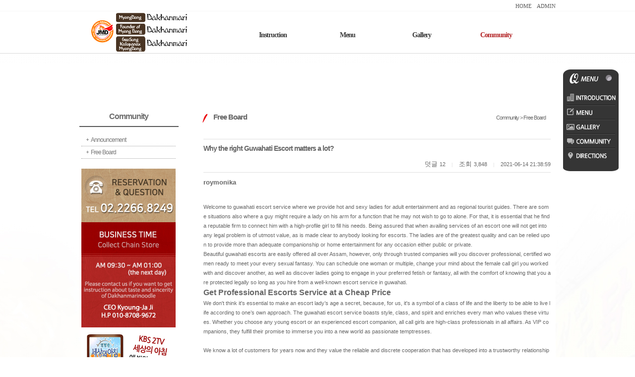

--- FILE ---
content_type: text/html; charset=utf-8
request_url: http://echickenhmr4.dgweb.kr/community/board02/?method=view&no=617
body_size: 67717
content:
<!DOCTYPE html>
<html lang="ko">
<head>
<link href="http://fonts.googleapis.com/earlyaccess/nanumgothic.css" rel="stylesheet" type="text/css">
<link href="http://fonts.googleapis.com/earlyaccess/nanummyeongjo.css" rel="stylesheet" type="text/css">
<link href="http://fonts.googleapis.com/earlyaccess/nanumbrushscript.css" rel="stylesheet" type="text/css">
<link href="http://fonts.googleapis.com/earlyaccess/nanumpenscript.css" rel="stylesheet" type="text/css">
<link rel="stylesheet" href="/include/font-awesome/css/font-awesome.min.css">
<!--[if IE 7]>
  <link rel="stylesheet" href="/include/font-awesome/css/font-awesome-ie7.min.css">
<![endif]-->
<title>MyongDong Dakhanmari</title><meta name="Title" content="MyongDong Dakhanmari"><meta name= "viewport"content="user-scalable=no, initial-scale=1.0, maximum-scale=1.0, minimum-scale=1.0, width=device-width" />
						<meta name="format-detection" content="telephone=no" />
						<meta content="IE=EmulateIE8" http-equiv="X-UA-Compatible">
<meta property="og:title" content="MyongDong Dakhanmari" />
<meta property="og:description" content="" />
<meta property="og:image" content="http://echickenhmr4.dgweb.kr/images/sns_img.jpg" />
<meta http-equiv="Content-Type" content="text/html; charset=utf-8">
<link href="http://echickenhmr4.dgweb.kr/include/css/jquery-ui.custom.css" rel="stylesheet" type="text/css" />
<script type="text/javascript" src="http://echickenhmr4.dgweb.kr/include/js/jquery.min.js"></script>
<script type="text/javascript"  src="http://echickenhmr4.dgweb.kr/include/js/jquery-ui.custom.min.js"></script>
<script type="text/javascript"  src="http://echickenhmr4.dgweb.kr/include/js/jquery.framedialog.js"></script>
<script type="text/javascript" src="http://echickenhmr4.dgweb.kr/include/js/jquery.jScale.js"></script>
<script type="text/javascript" src="http://echickenhmr4.dgweb.kr/include/js/jquery.cookie.js"></script>
<script type="text/javascript" src="http://echickenhmr4.dgweb.kr/include/js/common.js"></script>
</head>
<body class="user">
			<link href="/data/admin/layouts/ss/css/background.css" rel="stylesheet" type="text/css" />
<link href="/data/admin/layouts/ss/css/index.css" rel="stylesheet" type="text/css" />
<div id="wrap" relheight="590px" relwidth="980px" rel="px" type="layout">
<div id="ndcss_top" relheight="120px" relwidth="980px" rel="px" type="layout">
<div id="banner" relheight="120px" relwidth="280px" rel="px" type="plugin" class="banner2"><a href="/main" onfocus=this.blur(); target="_self"> <img src="/data/admin/upload/images/9f5946de8ea26043956481bcce67ac34.jpg" width="280" height="120" class="banner2_css" title="명동닭한마리" alt="명동닭한마리" ></a></div>
<div id="dgc_topMenu_1_0" relheight="20px" relwidth="150px" rel="px" type="plugin" class="dgc_topMenu_1_01"><script type="text/javascript" src="http://echickenhmr4.dgweb.kr/plugins/dgc_topMenu_1_0/include/js/dgc_topMenu_1_0.js"></script>


<style type="text/css">
.chu_topMenu1 li {list-style:none;}
.chu_topMenu1 {width:100%; height:20pxpx; line-height:20px; *zoom:1;
	font-size:11px;						/* 폰트 사이즈 */
	}

.chu_topMenu1:after {display:block; clear:both; content: "";}

.chu_topMenu1_area {*zoom:1;
	float:right;				/* 탑메뉴 정렬 */
	}				
.chu_topMenu1_area:after {display:block; clear:both; content: "";}

div.chu_topMenu1 ul.chu_topMenu1_area li a:link,
div.chu_topMenu1 ul.chu_topMenu1_area li a:visited {text-decoration:none; color:#5b5b5b;}	 /* 평상시 폰트 색상 */
div.chu_topMenu1 ul.chu_topMenu1_area li a:active,
div.chu_topMenu1 ul.chu_topMenu1_area li a:hover {text-decoration:none; color:#181818;}	 /* 오버시 폰트 색상 */

div.chu_topMenu1 ul.chu_topMenu1_area li a span {color:#5b5b5b;}
div.chu_topMenu1 ul.chu_topMenu1_area li a span:hover {color:#181818;}

.chu_topMenu1 li {float:left;}
.chu_topMenu1 img {border:0;}
.chu_topMenu1 a,
.chu_topMenu1 input,
.chu_topMenu1 span,
.chu_topMenu1 img {vertical-align:middle;}

.chu_top_space1 {height:20pxpx;
	width:10px;				/* 간격 넓이 */
		background-position:center center;
	background-repeat:no-repeat;
	}
.chu_topMenu1 .kor {letter-spacing:-1px; font-size:11px; font-family: 돋움;}
.chu_topMenu1 .engkor {
	letter-spacing:0px;					/* 자간 설정 */
	font-family:tahoma;}				/* 폰트 종류
												영문1 - tahoma
												영문2 - Palatino Linotype
												영문3 - Comic Sans MS
												영문4 - Impact

												한글1 - "돋움", dotum
												한글2 - "굴림", gulim
											*/
</style>


<div class="chu_topMenu1">
<ul class="chu_topMenu1_area">
	
	<!-- 홈(회원제 비회원제 모두 노출) -->
			<li><a href="/main" class="engkor"><span>HOME</span></a></li>
		
		

	<!-- 추가등록1 -->
		<!-- 추가등록2 -->
		<!-- 추가등록3 -->
		<!-- 추가등록4 -->
		<!-- 관리자(회원제 비회원제 모두 노출) -->
			<li class="chu_top_space1">&nbsp;</li>
		<li><a href="/admin" target="_blank" class="engkor"><span>ADMIN</span></a></li>
			

	<!-- 즐겨찾기 -->
	
	<!-- 시작페이지 -->
	</ul>
</div>
</div>
<div id="dgc_textnavi" relheight="90px" relwidth="690px" rel="px" type="plugin" class="dgc_textnavi1"><style type="text/css">

img {border:0;}
a {text-decoration:none;}
#text_navi_warp_dgc_textnavi1 {position:absolute; z-index:99999; *zoom:1;}
#text_navi_warp_dgc_textnavi1:after {content:""; clear:both; display:block;} 
#text_navi_warp_dgc_textnavi1 a {text-decoration:none;}
.glovalnavi_tx_dgc_textnavi1 {float:left; list-style:none; *zoom:1; 
					  margin-top:30px;	/* 대메뉴 위치 상단 */
					  margin-left:65px;	/* 대메뉴 위치 왼쪽 */
					  }
.glovalnavi_tx_dgc_textnavi1:after {content:""; clear:both; display:block;}

.glovalnavi_tx_dgc_textnavi1 li {float:left; text-align:center; position:relative; width:110px; margin-right:40px;		/* 대메뉴 간격 */}
.glovalnavi_tx_dgc_textnavi1 li a.alink1 {/* float:left; */padding:0 5px;  font-size:14px !important; letter-spacing:-1px; font-weight:bold;
						   color:#3b3b3b;					/* 대메뉴 텍스트 색상 - 평상시 */
						   font-family:돋음;
						   *display:block;
						   } /* 대메뉴 폰트 설정[나눔고딕(NanumGothic)
																							  옥션고딕(AuctionGothic_Medium)
																							  돋움
																							  굴림 ] */

.glovalnavi_tx_dgc_textnavi1 li:hover a.alink1, 
.glovalnavi_tx_dgc_textnavi1 li a.alink1:hover
, .glovalnavi_tx_dgc_textnavi1 li a.active
 
										{ color:#b32426;} /* 대메뉴 텍스트 색상 - 오버시 */

.glovalnavi_tx_dgc_textnavi1 div.submenu {
	
												position:absolute;  
											margin-top:20px;						 /* 대메뉴와 상하 간격 1-2 (1-1과 동일 적용) */
											left:-8px;							  /* 소메뉴 시작위치 */
												display:none;
										   z-index:99999;
										   width:132px;		  /* 소메뉴 가로넓이 1-1 */
											}
.glovalnavi_tx_dgc_textnavi1 .over { overflow:visible !important; }
.glovalnavi_tx_dgc_textnavi1 .over div.submenu
 {
										opacity:1;
										 filter: alpha(opacity=80);
																				border:solid 1px #d3d3d3;
									    }

.glovalnavi_tx_dgc_textnavi1 li .submenu ul { list-style:none; z-index:99999;
																				 opacity:1;
										 filter: alpha(opacity=100);
										 										  }

.glovalnavi_tx_dgc_textnavi1 li .submenu img {vertical-align:middle; margin:0 3px;}

.glovalnavi_tx_dgc_textnavi1 .submenu ul li {
								width:100%; 
								line-height:22px; 
								overflow:hidden;
								text-align:left;
																								border-bottom:1px 
																dotted 
								 
								#777777; 
								 
								background:#ffffff;		/* 소메뉴 박스 색상 */
							   }

.glovalnavi_tx_dgc_textnavi1 .submenu ul li a { display:block !important; width:100%; 
	padding:0px 3px 0px 
	 
	10px
		!important;
}

.glovalnavi_tx_dgc_textnavi1 .submenu ul li h2  {margin:0; letter-spacing:-1px; font-size:11px; font-family:돋음;
												}	/* 소메뉴 점선 색상 */

.glovalnavi_tx_dgc_textnavi1 .submenu ul li h2 a { color:#333333;
font-weight:normal !important;
}					   /* 소메뉴 텍스트 색상 1-1 */
.glovalnavi_tx_dgc_textnavi1 .submenu ul li h2 a:hover {color:#ffffff; background:#b32426;}					 /* 소메뉴 오버시 텍스트 색상 1-1 */

.glovalnavi_tx_dgc_textnavi1 .submenu ul li a.alink2 {height:auto; padding:2px 0 7px 0; letter-spacing:-1px;
											font-size:11px; font-family:돋음; text-indent:0;
											padding-top:5px !important;
											text-align:left !important;
											 
											padding-left:30px !important;
																						color:#333333;	/* 소메뉴 텍스트 색상 1-2 (1-1과 동일 적용) */
										   font-weight:normal !important;
											}
.glovalnavi_tx_dgc_textnavi1 .submenu ul li a.alink2:hover {
											color:#ffffff;  /* 소메뉴 오버시 텍스트 색상 1-2(1-1과 동일 적용) */
										   background:#b32426;
											}
.glovalnavi_tx_dgc_textnavi1 .submenu ul li a.alink2:hover img {
}
/******************전체메뉴********************************/

/* .glovalnavi_tx_dgc_textnavi1 { width:100%; } */
</style>

<script type="text/javascript" src="http://echickenhmr4.dgweb.kr/plugins/dgc_textnavi/include/js/jquery.corner.js"></script>
<script>
	
	_menu = false;		   // 이전 메뉴 객체
	
	$(function(){
		
		var delay = 250;			 // animate 딜레이
		
		// 3차 아이콘 이미지 오버
		$(".alink2").hover(function(){
		   $(this).find("img").attr("src", "http://echickenhmr4.dgweb.kr/plugins/dgc_textnavi/views/default/images/arrow.gif"); 
		}, function(){
		   $(this).find("img").attr("src", "http://echickenhmr4.dgweb.kr/plugins/dgc_textnavi/views/default/images/arrow_over.gif"); 
		});

		// 대메뉴 오버
		//$("#text_navi_warp_dgc_textnavi1 .menu1").hover(function(){
		$(".menu1").hover(function(){
			
			var _this = $(this);
			
						
			var idx = $(this).index();
			
			// 이전 open 된 메뉴 close
			if(_menu) menu_hide(_menu);
			
			// 메뉴 마지막 css 제거
			_this.find(".submenu").find("li").last().css("border-bottom", "none");
			 
			var h = _this.find(".submenu").height();//.find("li").length * 37 + 20);
			// 초기 height 저장
			if(!_this.find(".submenu").attr("default-height")){
				_this.find(".submenu").attr("default-height", h).css("height", "0px");
				
			}else h = _this.find(".submenu").attr("default-height");
			_this.addClass("over").find(".submenu").stop().animate({height : h + "px"}, delay, "swing");
			
			_menu = _this;

		}, function(e){
			// 타 영역 아웃시 close
			//if(!$(e.relatedTarget).hasClass("dgc_textnavi1") && !$(e.relatedTarget).parents().hasClass("dgc_textnavi1")) menu_hide($(this));
		}); 

		// 서브메뉴 아웃
		$("#text_navi_warp_dgc_textnavi1 .submenu").mouseleave(function(e){
			if(!$(e.relatedTarget).hasClass("dgc_textnavi1") && !$(e.relatedTarget).parents().hasClass("dgc_textnavi1")) menu_hide($(this).parent());
		});
		
		// 실제 메뉴 닫는 부분
		function menu_hide(obj){
						obj.find(".submenu").stop().animate({height : "0px"}, delay, "swing", function(){
			   obj.removeClass("over");
			   $(this).hide();
			   $("#text_navi_warp_dgc_textnavi1 .point").hide();
			});
		}
		
		// 서브 on
		 
		
		/*if($.browser.msie){
			if($.browser.version < 8){
				$(".all").corner("round 8px");
			}else{
				$(".submenu").corner("round 8px");
			}
		}else{
			$(".submenu").corner("round 8px");
		}*/
	});
	
</script>

<div id="text_navi_warp_dgc_textnavi1" style="line-height:1.5;">
	<ul class="glovalnavi_tx_dgc_textnavi1">
			<li class="menu1">
			<a href="/introduction" class="alink1 ">Instruction</a>
						<div class="submenu ">
				<ul>
									<li><h2><a href="/introduction/introduction01">Greetings</a></h2></li>
								  
									<li><h2><a href="/introduction/map01">Directions</a></h2></li>
								  
							  
				</ul>
			</div>
						  
		</li>
			<li class="menu1">
			<a href="/menu" class="alink1 ">Menu</a>
						<div class="submenu ">
				<ul>
									<li><h2><a href="/menu/menu01">Menu</a></h2></li>
								  
							  
				</ul>
			</div>
						  
		</li>
			<li class="menu1">
			<a href="/album" class="alink1 ">Gallery</a>
						<div class="submenu ">
				<ul>
									<li><h2><a href="/album/album01">Myongdong main branch</a></h2></li>
								  
									<li><h2><a href="/album/album02">Founder branch</a></h2></li>
								  
									<li><h2><a href="/album/album03">Geosung Kalopanax branch</a></h2></li>
								  
							  
				</ul>
			</div>
						  
		</li>
			<li class="menu1">
			<a href="/community" class="alink1 active">Community</a>
						<div class="submenu active">
				<ul>
									<li><h2><a href="/community/board01">Announcement</a></h2></li>
								  
									<li><h2><a href="/community/board02">Free Board</a></h2></li>
								  
							  
				</ul>
			</div>
						  
		</li>
		</ul>
	</div></div></div>
<div id="ndcss_left" relheight="600px" relwidth="220px" rel="px" type="layout">
<div id="dgc_leftmenu_1_0" relheight="600px" relwidth="190px" rel="px" type="plugin" class="dgc_leftmenu_1_01"><script type="text/javascript" src="http://echickenhmr4.dgweb.kr/plugins/dgc_leftmenu_1_0/include/js/dgc_leftmenu_1_0.js"></script>
<script type="text/javascript" src="http://echickenhmr4.dgweb.kr/plugins/dgc_leftmenu_1_0/include/js/jquery.accordionMenu.js"></script>

<style type="text/css">
@font-face {font-family:NanumGothic; src:url('http://echickenhmr4.dgweb.kr/plugins/dgc_leftmenu_1_0/views/default/images/NanumGothic.eot');}

a {text-decoration:none;}

.gu_left_wrap {width:100%;}/*가로사이즈*/

/* 1뎁스 글꼴설정 */
.gu_left_title01 {margin-bottom:10px; font-family:Malgun Gothic,Gulim,Arial; font-size:16px; font-weight:bold; color:#6c6c6c; line-height:50px; text-align:center; letter-spacing:-1px;}

.gu_left_accordion {list-style-type:none; padding:0; margin:0;}
.gu_left_accordion ul {padding:0; margin:0; width:100%; no-repeat 10px 10px;}
.gu_left_accordion li {width:100%; cursor:pointer; list-style-type:none; padding:0; margin:0;}
.gu_left_accordion ul li.active a { background: url('http://echickenhmr4.dgweb.kr/plugins/dgc_leftmenu_1_0/views/default/images/minus.gif') no-repeat 10px 10px;}

/* 2-3뎁스 글꼴설정 */
.gu_left_accordion a {font:12px Malgun Gothic,Gulim,Arial; letter-spacing:-1px; line-height:14px; display:block; padding:5px 5px 5px 0; margin-left:19px; cursor:pointer; text-decoration:none; vertical-align:middle;}

.gu_left_accordion a:hover {text-decoration:none;}

/*3뎁스메뉴 배경색 설정*/
.gu_left_accordion li ul li {background:#eee; font-size:12px;}

.left_con1_space {width:100%; height:20px;}

.gu_left_bn ul li { list-style-type:none; margin:0; padding:0; float:left;}

.left_2deth {border-bottom:1px dotted #999; overflow:hidden;}

.left_con1_01 {float:left; margin:9px 0 0 10px;}
.left_con1_02 {float:left;}
</style>

<script>
	
	$(function(){
		// 
		$(".top-menu").click(function (){

			// 서브메뉴가 있을때만
			var sub_count = $(this).next("ul.left_con1_02").children("li").size();
			if(sub_count > 0){
				$(this).next("ul.left_con1_02").slideToggle('fast');
				return false;
			}
		});
	});
</script>

<div class="gu_left_wrap">
	<div class="gu_left_title01">Community</div>
	<ul class="gu_left_accordion" id="menuBase" name="menuBase">
					<li class="left_2deth" id="12">
				<img class="left_con1_01" src="http://echickenhmr4.dgweb.kr/plugins/dgc_leftmenu_1_0/views/default/images/plus.gif"><a href="/community/board01" class="top-menu">Announcement</a>
				<ul class="left_con1_02">
									</ul>
			</li>
					<li class="left_2deth" id="13">
				<img class="left_con1_01" src="http://echickenhmr4.dgweb.kr/plugins/dgc_leftmenu_1_0/views/default/images/plus.gif"><a href="/community/board02" class="top-menu">Free Board</a>
				<ul class="left_con1_02">
									</ul>
			</li>
			</ul>
	<div class="left_con1_space"></div>
	<!--베너 추가부분 시작-->
	<div class="gu_left_bn"><ul><li><img src="/data/admin/dgc_leftmenu_1_0/0ab4f52e28693cf37b01e3ebe70cf4d3.jpg" width="190" height="320"></li><li><a href="http://life.moatv.com/vod_skin/vodskin.asp?mid=myeongdo111" target="_blank"><img src="/data/admin/dgc_leftmenu_1_0/1a44f797d6aa1ac3de3961a6d99ba0b8.jpg" width="190" height="100"></a></li>	</ul></div>
	<!--베너 추가부분 끝-->
</div>

<script type="text/javascript">
$(document).ready(function () {
	var imgPath = "http://echickenhmr4.dgweb.kr/plugins/dgc_leftmenu_1_0/views/default/images/";
	$("#menuBase").accordion(13, 2, imgPath);
});
</script></div></div>
<div id="ndcss_con_a" relheight="50px" relwidth="720px" rel="px" type="layout">
<div id="dgc_navigation_bar_1_0" relheight="50px" relwidth="690px" rel="px" type="plugin" class="dgc_navigation_bar_1_01"><style type="text/css">

.gu_position01{position:relative; width:100%; height:100%; overflow:hidden;}

.gu_position_title01 {position:absolute; left:10px; top:50%; margin-top:-8px; font:bold 15px Gulim,Arial; letter-spacing:-1px;}
.gu_position_title02 {position:absolute; right:10px; top:50%; margin-top:-4px; font:11px Dotum,Arial; letter-spacing:-1px;}

</style>

<div class="gu_position01">
	<div class="gu_position_title01">Free Board</div>
	<div class="gu_position_title02">Community > Free Board </div>
</div></div></div>
<div id="ndcss_container" relheight="300px" relwidth="720px" rel="px" type="layout">
<div id="contents" relheight="300px" relwidth="700px" rel="px" type="plugin" class="contents"><script type="text/javascript" src="http://echickenhmr4.dgweb.kr/include/js/jquery.md5.js"></script>
<link href="http://echickenhmr4.dgweb.kr/plugins/board/views/default/css/board_comm.css" rel="stylesheet" type="text/css" />
<style type="text/css">
/* board view */
.boardViewFont { padding:5px 0; text-align:right; }

.boardViewInfo { float:left; width:100%; border-bottom:1px solid #DFDFDF; border-top:1px solid #DFDFDF; padding:7px 0;}
.boardViewInfo .titleSubject { width:100%; float:left; padding:2px 0 10px 0; font-weight:bold; font-size:14px; letter-spacing:-1px; line-height:140%; }
.boardViewInfo .titleSubject .viewcate01 { font-size:12px; font-weight:normal; letter-spacing:0; background:url('/plugins/board/views/default/images/icon_cate01.gif') no-repeat 0 1px; padding:3px 6px 3px 54px; }
.boardViewInfo .titleEtc { float:right; padding-top:2px; }
.boardViewInfo .num { font-size:11px; }
.boardViewInfo .sect {color:#dfdfdf; font-size:10px; margin:0 8px; }
.boardAuthor { float:left; width:100%; padding:10px 0 30px; 0; }
.boardAuthor .membersIcon { float:left;}
.boardAuthor .author { float:left; font-weight:bolder; }

.wContents { word-wrap:break-word; padding: 10px 0; }

.boardViewEtc a { color:#999999; }
.boardViewEtc .boardFiles { padding:5px 0; }
.boardViewEtc .boardFiles a:hover { text-decoration:underline }
.boardViewEtc .tag { padding:5px 0; color:#999999; }
.boardViewEtc .rss { padding:5px 0; color:#999999; }
.boardViewEtc .authorOrg { padding:5px 0; color:#999999; }
.boardViewEtc .dateOrg { padding:5px 0; color:#999999; }
.boardViewEtc .urlOrg { padding:5px 0; color:#999999; }

.boardViewEtc .recommend { width:100%; text-align:center; padding:10px; }


.boardComment { clear:both; border:1px solid #EDEDED; color:#666}
.boardComment .commentList {background-color:#F7F7F7; text-align:center; padding:5px 20px; }
.boardComment .commentList .commentRow { }
.boardComment .commentList .commentRow .commentTitle { float:left; width:100%; padding-top: 10px;}
.boardComment .commentList .commentRow .commentInfo { float:left; }
.boardComment .commentList .commentRow .commentContents { line-height:140%; clear:both; width:auto !important; overflow-y:auto;overflow-x:hidden;word-wrap:break-word; overflow:hidden; text-align:left; padding:5px 0; border-color:#DDDDDD !important; color:#4D4D4D;border-style:none none dotted; border-width:1px 0; vertical-align:top;}
.boardComment .commentList .commentRow .commentBtn { float:right;}

.boardComment .commentWrite { clear:both; background-color:#F7F7F7; padding:10px 20px;  text-align:center; }
.boardComment .commentWrite .commentAuthor { background-color:#F7F7F7; }
.boardComment .commentWrite .commentAuthor .cAuthorText { float:left; padding:3px 5px;}
.boardComment .commentWrite .commentAuthor .cAuthorInput { float:left;}
.boardComment .commentWrite .commentAuthor .cPasswordText { float:left; padding:3px 5px;}
.boardComment .commentWrite .commentAuthor .cAuthorInput { float:left;}
.boardComment .commentWrite .commentAuthor .cCodeText { float:left; padding:3px 5px;}
.boardComment .commentWrite .commentAuthor .cCodeImage { float:left; padding:0px 5px;}
.boardComment .commentWrite .commentAuthor .cCodeInput { float:left;}
.boardComment .commentWrite .commentAuthor .cCodeResult { float:left; padding:2px 5px;}

.boardComment .commentWrite .cWrite { background-color:#f7f7f7; }
.boardComment .commentWrite .cWrite .commentWContent { float:left; width:88%; }
.boardComment .commentWrite .cWrite .commentButton { text-align:right; }
.boardComment .commentWrite .cWrite .wcontent { width:100%; height:40px; border:1px solid #ccc; padding:4px 2px 2px 2px; margin: 0; font-size:12px; vertical-align:top; }
.boardComment .commentWrite .commentOption { text-align:left; padding:5px 0; }


.boardBottomList { clear:both; padding:10px 0; }
.boardBottomList .bottomPrevious { height:20px; padding-top:7px; border-top:1px solid #DFDFDF; border-bottom:1px solid #DFDFDF; }
.boardBottomList .bottomPrevious .or2 { padding:0 12px; height:30px; }
.boardBottomList .bottomNext { height:20px; padding-top:7px; border-bottom:1px solid #DFDFDF; }
.boardBottomList .bottomNext .or2 { padding:0 12px; height:30px; }

.board_content { float:left; width:100%; padding:10px 10px; }
.board_content .bl {margin:0 0 15px 0;}
.board_content .or2 {padding:0 0 0 12px; width:85%; height:30px; }
.board_content .wp1 {background-color:#f7f7f7; border-top:1px solid #dfdfdf; border-bottom:1px solid #dfdfdf; height:30px; padding:0 0 0 12px}
.board_content .wp1.end {border-right:none; padding:0 12px 0 0; font-size:11px;}
.board_content .sect {color:#dfdfdf; font-size:10px; margin:0 8px}
.board_content .wp2 {height:30px; padding:20px 12px; line-height:24px}
.board_img {text-align:center}

.user_captcha {font-family:"굴림", "돋움"; font-size:13px; color:BLUE; width:80px; height:16px; font-weight:bold; border:1px solid #ccc; padding-top:2px; text-transform:uppercase; }
.cCodeResult {color:RED;}

.board_control {margin:0 0 15px 0}
.board_control .pagelist {float:left; width:10%}
.board_control .pagenum {float:left; width:80%; *width:69%; text-align:center; font-family:Verdana, Geneva, sans-serif; font-size:10px}
.board_control .btn_left {float:left; width:10%; text-align:left; margin-top:-1px}
.board_control .btn_left a {text-decoration:none;}
.board_control .btn_left a:hover {color:#86a1c6}
.board_control .btn_right {float:right; width:10%; text-align:right; margin-top:-1px}
.board_control .btn_right a {text-decoration:none;}
.board_control .btn_right a:hover {color:#86a1c6}
.board_control .search {clear:left; text-align:center; padding:5px 0 0 0; *margin-top:-10px}

/* Viewbottom List 이전글다음글형 */
.boardBottomList .bottomPrevious .or1 {padding:0 40px; text-align:center; background:url(/plugins/board/views/default/images/pnvbg.gif) repeat-x; background-position:right; background-repeat:no-repeat}
.boardBottomList .bottomNext .or1 {padding:0 40px; text-align:center; background:url(/plugins/board/views/default/images/pnvbg.gif) repeat-x; background-position:right; background-repeat:no-repeat}

/* board list 목록형 */
.boardListInfo img, input { vertical-align:middle; }
.boardListInfo .boardListCategory { float:left; padding:5px 0; font-family:NanumGothic,Gulim; }
.boardListInfo .boardListCount { float:right; font-size:7.5pt; font-family:NanumGothic,Gulim; padding:5px 0; }
.boardList { clear:both; width:100%; }
.boardList th { font-weight:bold; padding:7px 0; border-color:#DFDFDF !important; border-top:1px solid #dfdfdf; border-bottom:1px solid #dfdfdf; }
.boardList td { line-height:normal; padding:9px 0; text-align:center; vertical-align:top; white-space:nowrap; border-color:#dfdfdf !important; border-bottom:1px dotted; }
.boardList .subject { text-align:left; padding-left:7px; }
.boardList .listCommentCount { color:#FF0000; font-size:11px; }

</style>



<div class="boardHeader">
</div>

<div class="boardBody">
<!-- 뷰 페이지 시작 -->
<!-- boardContents 시작 -->
	<div class="boardContents">
		<div class="boardViewInfo">
			<span class="titleSubject">
					Why the right Guwahati Escort matters a lot?			</span>
			<span class="titleEtc">

				<span class="commentCount">덧글&nbsp;<span class="num">12</span></span>

				<span class="sect">|</span>
				<span class="hitCount">조회&nbsp;<span class="num">3,848</span></span>

				
				<span class="sect">|</span>
				<span class="regDate"><span class="num">2021-06-14 21:38:59</span></span>

 

			</span>
		</div>
<!-- 게시물 기본 정보 끝 -->

<!-- 글쓴이,주소 표시 시작 -->
			<div class="boardAuthor">
				<span class="author">
		roymonika	 &nbsp;
				</span>
			</div>
<!-- 글쓴이,주소 표시 끝 -->
<input type="hidden" id="board_passwd" name="board_passwd" value="73924e424b3febd5ef032e970f13b409" />


<!-- 게시물 내용 출력 시작 -->
		<div class="wContents" id="wcontents">

<!-- 파일 업로드시 해당 파일이 파일업로드(에디터x) 일경우 컨텐츠 영역에 없을때 출력 시작 -->
<!-- 파일 업로드시 해당 파일이 파일업로드(에디터x) 일경우 컨텐츠 영역에 없을때 출력 시작 -->

			<!--글씨크기용-->
			<span id="chgsize" style='word-break:break-all;'>
<p><p><span style="font-size:8.5pt;font-family:"Verdana",sans-serif;color:black">Welcome
to </span><a href="https://www.girls4you.in/"><span style="font-size:8.5pt;
font-family:"Verdana",sans-serif">guwahati escort service</span></a><span style="font-size:8.5pt;font-family:"Verdana",sans-serif;color:black"> where
we provide hot and sexy ladies for adult entertainment and as regional tourist
guides. There are some situations also where a guy might require a lady on his
arm for a function that he may not wish to go to alone. For that, it is
essential that he find a reputable firm to connect him with a high-profile girl
to fill his needs. Being assured that when availing services of an escort
one will not get into any legal problem is of utmost value, as is made
clear to anybody looking for escorts. The ladies are of the greatest quality
and can be relied upon to provide more than adequate companionship or home entertainment
for any occasion either public or private.<o:p></o:p></span></p>

<p><span style="font-size:8.5pt;font-family:"Verdana",sans-serif;color:black">Beautiful </span><a href="https://www.girls4you.in/"><span style="font-size:8.5pt;font-family:"Verdana",sans-serif">guwahati
escorts</span></a><span style="font-size:8.5pt;font-family:"Verdana",sans-serif;
color:black"> are easily offered all over Assam, however, only
through trusted companies will you discover professional, certified women ready
to meet your every sexual fantasy. You can schedule one woman or multiple,
change your mind about the female call girl you worked with and discover
another, as well as discover ladies going to engage in your preferred fetish or
fantasy, all with the comfort of knowing that you are protected legally so long
as you hire from a well-known </span><a href="https://www.girls4you.in/"><span style="font-size:8.5pt;font-family:"Verdana",sans-serif">escort
service in guwahati</span></a><span style="font-size:8.5pt;font-family:"Verdana",sans-serif;
color:black">.<o:p></o:p></span></p>

<h3><span style="font-family:"Verdana",sans-serif;color:black">Get Professional
Escorts Service at a Cheap Price<o:p></o:p></span></h3>

<p><span style="font-size:8.5pt;font-family:"Verdana",sans-serif;color:black">We
don't think it's essential to make an escort lady’s age a secret, because, for
us, it's a symbol of a class of life and the liberty to be able to live life
according to one’s own approach. The </span><a href="https://www.nityajoshi.com/escort-service-in-guwahati.html"><span style="font-size:8.5pt;font-family:"Verdana",sans-serif">guwahati escort
service</span></a><span style="font-size:8.5pt;font-family:"Verdana",sans-serif;
color:black"> boasts style, class, and spirit and enriches every man who
values these virtues. Whether you choose any young escort or an experienced
escort companion, all call girls are high-class professionals in all
affairs. As VIP companions, they fulfill their promise to
immerse you into a new world as passionate temptresses.<o:p></o:p></span></p>

<p><span style="font-size:8.5pt;font-family:"Verdana",sans-serif;color:black"><br>
We know a lot of customers for years now and they value the reliable and
discrete cooperation that has developed into a trustworthy relationship over
the years. Their desires are known to us and thus make details redundant.
Naturally, </span><a href="https://www.nityajoshi.com/escort-service-in-guwahati.html"><span style="font-size:8.5pt;font-family:"Verdana",sans-serif">escort service in
guwahati</span></a><span style="font-size:8.5pt;font-family:"Verdana",sans-serif;
color:black"> also appreciates the loyalty of our customers and shows our
gratitude by offering special benefits. It is our concern to assist you with
the organization of a memorable time - discreet, straightforward, and
reliable. All the pictures of our escort companions are 100 % genuine,
recent, and show a true representation of the girl. We meet all our escorts
personally to ensure quality, so that you, the client can be relaxed and
assured that you will receive the best attention from the best girls anywhere
in Assam.<o:p></o:p></span></p>

<p><span style="font-size:8.5pt;font-family:"Verdana",sans-serif;color:black"> <o:p></o:p></span></p>

<h2><span style="font-family:"Verdana",sans-serif;color:black">Avail Hot and
Sexy Escort For high satisfaction<o:p></o:p></span></h2>

<p><span style="font-size:8.5pt;font-family:"Verdana",sans-serif;color:black">The
beauties that have profiles on </span><a href="https://www.hotladkiya.com/"><span style="font-size:8.5pt;font-family:"Verdana",sans-serif">guwahati escort
service</span></a><span style="font-size:8.5pt;font-family:"Verdana",sans-serif;
color:black"> have amazing figures and appealing appearances and they
are dying to become your date for whatever occasion you’d like. You can take
one of these hot chics to a romantic dinner somewhere in the luxurious
restaurants or straight to the hotel room for the whole night. Most </span><a href="https://www.hotladkiya.com/"><span style="font-size:8.5pt;font-family:
"Verdana",sans-serif">guwahati escorts</span></a><span style="font-size:8.5pt;
font-family:"Verdana",sans-serif;color:black"> are also inviting you to
visit them in luxurious apartments where they can provide you with their classy
incall services. They will show you the pleasure you’ve never felt before.
You’ll be definitely recalling in your memory the sweet minutes you spent in
Guwahati. Escort services provided by these beauties are really
mind-blowing that you must experience for sure. Just take a look through
the galleries of these hot call girls and you’ll definitely find
one of your likings. Here you can find not just the ladies who were born
in Assam but also the ones that decided to move to this
wonderful North-eastern city for permanent residence. If you want to try
something more unusual, spicy, and exotic then these experienced escorts will
complete all your desires with their superb skills, grace, and postures.<o:p></o:p></span></p>

<p><span style="font-size:8.5pt;font-family:"Verdana",sans-serif;color:black">There
are many stunning </span><a href="https://www.nityajoshi.com/escort-service-in-guwahati.html"><span style="font-size:8.5pt;font-family:"Verdana",sans-serif">guwahati escorts</span></a><span style="font-size:8.5pt;font-family:"Verdana",sans-serif;color:black"> however
exquisiteness is by far not the only quality of these ladies. A handful of
extraordinary escorts exemplify an attractive facade with likeability,
intellect, loyalty, and passion. In preference to other escort agencies, </span><a href="https://www.hotladkiya.com/"><span style="font-size:8.5pt;font-family:
"Verdana",sans-serif">escort service in guwahati</span></a><span style="font-size:8.5pt;font-family:"Verdana",sans-serif;color:black"> is
personally familiar with all the escort companions and happens to get convinced
of their quality in the course of an all-embracing interview. You will meet the
adorable, young, next-door girly-like escort ladies, as well as elegant and
veteran cosmopolitan escorts over the age of 25.<o:p></o:p></span></p><br></p>			</span>
		</div>
<!-- 게시물 내용 출력 끝 -->


<!-- 기타 게시물 정보사항 시작 -->
		<div class="boardViewEtc">

<!-- 첨부파일 정보 시작 -->
<!-- 첨부파일 정보 끝 -->

<div class="recommend">
<!-- 추천 기능 시작 -->
 
<!-- 추천 기능 끝 -->
<!-- 신고 기능 시작 -->
 
<!-- 신고 기능 끝 -->
</div>
<!-- 태그 정보 시작 -->
<!-- 태그 정보 끝 -->

<!-- RSS정보 시작 -->
<!-- RSS정보 끝 -->

<!-- 원저작자 시작 -->
<!-- 원저작자 끝 -->

<!-- 원저작일 시작 -->
<!-- 원저작일 끝 -->

<!-- 원래글url 시작 -->
<!-- 원래글url 긑 -->
		</div>
<!-- 기타 게시물 정보사항 끝 -->


		<div class="boardControl" style="height:15px;">
			<div class="btnLeft">&nbsp;</div>
<!-- 버튼 출력 시작 -->
	    	<div class="btnRight"><a href="/community/board02/?method=lists&page=1" id="btn_list"><img src="/plugins/board/views/default/images/board_listbtn.gif"></a>

				<a href="/community/board02/?method=edit&no=617&page=1" id="btn_modify"><img src="/plugins/board/views/default/images/board_modifybtn.gif"></a>

				<a href="/community/board02/?method=delete&no=617&page=1" id="btn_delete"  onclick="return confirm('삭제하시겠습니까?')"><img src="/plugins/board/views/default/images/board_delete.gif"></a>

				<a href="/community/board02/?method=write" id="btn_write"><img src="/plugins/board/views/default/images/board_wirtebtn.gif"></a>
			</div>
		</div>
<!-- 버튼 출력 시작 -->

<!-- 덧글 시작 -->
		<div class="boardComment">
<!-- 덧글 리스트 시작 -->	
			<div class="commentList">
				<div class="commentRow" id="row_num_7077">
					<div class="commentTitle">
						<div class="commentInfo">
							<span class="bl">Havens</span>&nbsp;

							<span class="en">2021-07-16 19:43:05</span>&nbsp;

						</div>
						<div class="commentBtn">
							<a class="comment_modify_btn" rev="7077" style="cursor:pointer;"><img src="/plugins/board/views/default/images/co_btn_modify.gif" align="absmiddle" alt="수정" title="수정" /></a>
							<a href="/community/board02/?method=comment_delete&no=617&comment_no=7077&page=1" onclick="return confirm(&quot;댓글을 삭제 하시겠습니까?&quot;)"><img src="/plugins/board/views/default/images/co_btn_delete.gif" align="absmiddle" alt="삭제" title="삭제" /></a>
						</div>
					</div>
					<input type="hidden" id="commentC7077" name="commentC7077" value="There are many beautiful escort girls offering a wide variety of services .
<a href="https://www.dgcustomerfirst.run/">www.dgcustomerfirst.com</a>" />
					<input type="hidden" name="comment_passwd7077" id="comment_passwd7077" value="f312dabc13690e93597e2436c541f6e8">
					<div class="commentContents">
There are many beautiful escort girls offering a wide variety of services .<br />
<a href="https://www.dgcustomerfirst.run/">www.dgcustomerfirst.com</a>					</div>
				</div>
				<div class="commentRow" id="row_num_7092">
					<div class="commentTitle">
						<div class="commentInfo">
							<span class="bl">abrahamlin</span>&nbsp;

							<span class="en">2021-07-20 09:50:23</span>&nbsp;

						</div>
						<div class="commentBtn">
							<a class="comment_modify_btn" rev="7092" style="cursor:pointer;"><img src="/plugins/board/views/default/images/co_btn_modify.gif" align="absmiddle" alt="수정" title="수정" /></a>
							<a href="/community/board02/?method=comment_delete&no=617&comment_no=7092&page=1" onclick="return confirm(&quot;댓글을 삭제 하시겠습니까?&quot;)"><img src="/plugins/board/views/default/images/co_btn_delete.gif" align="absmiddle" alt="삭제" title="삭제" /></a>
						</div>
					</div>
					<input type="hidden" id="commentC7092" name="commentC7092" value="<a href="https://google.com/">google</a>" />
					<input type="hidden" name="comment_passwd7092" id="comment_passwd7092" value="3779573b384bdf56195ff7ab122d31b0">
					<div class="commentContents">
비밀 덧글 입니다!					</div>
				</div>
				<div class="commentRow" id="row_num_7093">
					<div class="commentTitle">
						<div class="commentInfo">
							<span class="bl">abrahamlin</span>&nbsp;

							<span class="en">2021-07-20 09:51:09</span>&nbsp;

						</div>
						<div class="commentBtn">
							<a class="comment_modify_btn" rev="7093" style="cursor:pointer;"><img src="/plugins/board/views/default/images/co_btn_modify.gif" align="absmiddle" alt="수정" title="수정" /></a>
							<a href="/community/board02/?method=comment_delete&no=617&comment_no=7093&page=1" onclick="return confirm(&quot;댓글을 삭제 하시겠습니까?&quot;)"><img src="/plugins/board/views/default/images/co_btn_delete.gif" align="absmiddle" alt="삭제" title="삭제" /></a>
						</div>
					</div>
					<input type="hidden" id="commentC7093" name="commentC7093" value=" https://google.com/ https://google.com/" />
					<input type="hidden" name="comment_passwd7093" id="comment_passwd7093" value="3779573b384bdf56195ff7ab122d31b0">
					<div class="commentContents">
 https://google.com/ https://google.com/					</div>
				</div>
				<div class="commentRow" id="row_num_7316">
					<div class="commentTitle">
						<div class="commentInfo">
							<span class="bl">Julian</span>&nbsp;

							<span class="en">2021-08-05 19:18:47</span>&nbsp;

						</div>
						<div class="commentBtn">
							<a class="comment_modify_btn" rev="7316" style="cursor:pointer;"><img src="/plugins/board/views/default/images/co_btn_modify.gif" align="absmiddle" alt="수정" title="수정" /></a>
							<a href="/community/board02/?method=comment_delete&no=617&comment_no=7316&page=1" onclick="return confirm(&quot;댓글을 삭제 하시겠습니까?&quot;)"><img src="/plugins/board/views/default/images/co_btn_delete.gif" align="absmiddle" alt="삭제" title="삭제" /></a>
						</div>
					</div>
					<input type="hidden" id="commentC7316" name="commentC7316" value="I am also encountering this issue <a href="https://www.paycheckrecords.me/">paycheckrecords</a>" />
					<input type="hidden" name="comment_passwd7316" id="comment_passwd7316" value="f312dabc13690e93597e2436c541f6e8">
					<div class="commentContents">
I am also encountering this issue <a href="https://www.paycheckrecords.me/">paycheckrecords</a>					</div>
				</div>
				<div class="commentRow" id="row_num_9464">
					<div class="commentTitle">
						<div class="commentInfo">
							<span class="bl">Dgcustomer</span>&nbsp;

							<span class="en">2022-01-09 23:57:34</span>&nbsp;

						</div>
						<div class="commentBtn">
							<a class="comment_modify_btn" rev="9464" style="cursor:pointer;"><img src="/plugins/board/views/default/images/co_btn_modify.gif" align="absmiddle" alt="수정" title="수정" /></a>
							<a href="/community/board02/?method=comment_delete&no=617&comment_no=9464&page=1" onclick="return confirm(&quot;댓글을 삭제 하시겠습니까?&quot;)"><img src="/plugins/board/views/default/images/co_btn_delete.gif" align="absmiddle" alt="삭제" title="삭제" /></a>
						</div>
					</div>
					<input type="hidden" id="commentC9464" name="commentC9464" value="Winning a $100 gift is simple by answering all the customer satisfaction survey questions. Then, participate in the official dollar general survey 2022 <a href="https://dgcustomerfirst.blog/">dg customer first survey</a> ​with a valid receipt code and get a chance to enroll your name in the list of winners." />
					<input type="hidden" name="comment_passwd9464" id="comment_passwd9464" value="ea775401b2b93061546557a4897813cb">
					<div class="commentContents">
Winning a $100 gift is simple by answering all the customer satisfaction survey questions. Then, participate in the official dollar general survey 2022 <a href="https://dgcustomerfirst.blog/">dg customer first survey</a> ​with a valid receipt code and get a chance to enroll your name in the list of winners.					</div>
				</div>
				<div class="commentRow" id="row_num_11114">
					<div class="commentTitle">
						<div class="commentInfo">
							<span class="bl">henry</span>&nbsp;

							<span class="en">2022-04-20 10:55:13</span>&nbsp;

						</div>
						<div class="commentBtn">
							<a class="comment_modify_btn" rev="11114" style="cursor:pointer;"><img src="/plugins/board/views/default/images/co_btn_modify.gif" align="absmiddle" alt="수정" title="수정" /></a>
							<a href="/community/board02/?method=comment_delete&no=617&comment_no=11114&page=1" onclick="return confirm(&quot;댓글을 삭제 하시겠습니까?&quot;)"><img src="/plugins/board/views/default/images/co_btn_delete.gif" align="absmiddle" alt="삭제" title="삭제" /></a>
						</div>
					</div>
					<input type="hidden" id="commentC11114" name="commentC11114" value="Your post is awesome, and it caught my attention. It brought me a lot of useful knowledge for which I am very grateful. After stressful working hours, you can play <a href="https://shell-shockers.online">shell shockers</a> and <a href="https://subwaysurf.co/">subway surfers</a>. It will help you relax and work more efficiently " />
					<input type="hidden" name="comment_passwd11114" id="comment_passwd11114" value="4297f44b13955235245b2497399d7a93">
					<div class="commentContents">
Your post is awesome, and it caught my attention. It brought me a lot of useful knowledge for which I am very grateful. After stressful working hours, you can play <a href="https://shell-shockers.online">shell shockers</a> and <a href="https://subwaysurf.co/">subway surfers</a>. It will help you relax and work more efficiently 					</div>
				</div>
				<div class="commentRow" id="row_num_12049">
					<div class="commentTitle">
						<div class="commentInfo">
							<span class="bl">DGCustomer</span>&nbsp;

							<span class="en">2022-08-02 19:56:44</span>&nbsp;

						</div>
						<div class="commentBtn">
							<a class="comment_modify_btn" rev="12049" style="cursor:pointer;"><img src="/plugins/board/views/default/images/co_btn_modify.gif" align="absmiddle" alt="수정" title="수정" /></a>
							<a href="/community/board02/?method=comment_delete&no=617&comment_no=12049&page=1" onclick="return confirm(&quot;댓글을 삭제 하시겠습니까?&quot;)"><img src="/plugins/board/views/default/images/co_btn_delete.gif" align="absmiddle" alt="삭제" title="삭제" /></a>
						</div>
					</div>
					<input type="hidden" id="commentC12049" name="commentC12049" value="DGCustomerFirst executed a connected with the WWW review to take an arrangement about DGCustomerFirst Helpline notwithstanding your support level thereafter visiting service <a href="https://dgcustomerfirsts100.com/">Click Here DGCustomerFirst</a> All customers play one of the most important roles in the DGCustomerFirst Customer Satisfaction Survey as the platform is configured just for them.

 " />
					<input type="hidden" name="comment_passwd12049" id="comment_passwd12049" value="ab47bbd6635ca39325e75ba0e00d4bcb">
					<div class="commentContents">
DGCustomerFirst executed a connected with the WWW review to take an arrangement about DGCustomerFirst Helpline notwithstanding your support level thereafter visiting service <a href="https://dgcustomerfirsts100.com/">Click Here DGCustomerFirst</a> All customers play one of the most important roles in the DGCustomerFirst Customer Satisfaction Survey as the platform is configured just for them.<br />
<br />
 					</div>
				</div>
				<div class="commentRow" id="row_num_12205">
					<div class="commentTitle">
						<div class="commentInfo">
							<span class="bl">moonswear</span>&nbsp;

							<span class="en">2022-08-18 22:05:13</span>&nbsp;

						</div>
						<div class="commentBtn">
							<a class="comment_modify_btn" rev="12205" style="cursor:pointer;"><img src="/plugins/board/views/default/images/co_btn_modify.gif" align="absmiddle" alt="수정" title="수정" /></a>
							<a href="/community/board02/?method=comment_delete&no=617&comment_no=12205&page=1" onclick="return confirm(&quot;댓글을 삭제 하시겠습니까?&quot;)"><img src="/plugins/board/views/default/images/co_btn_delete.gif" align="absmiddle" alt="삭제" title="삭제" /></a>
						</div>
					</div>
					<input type="hidden" id="commentC12205" name="commentC12205" value="DGcustomerfirst The company's full name is general Dollar, and it is offering a $100 incentive to customers who take the time to participate in this little survey.<a href="https://idgcustomerfirstscom.shop/"> visit here DGcustomerfirst </a>" />
					<input type="hidden" name="comment_passwd12205" id="comment_passwd12205" value="6b88dce3d1b9726c8ee233a52027a6ca">
					<div class="commentContents">
비밀 덧글 입니다!					</div>
				</div>
				<div class="commentRow" id="row_num_12206">
					<div class="commentTitle">
						<div class="commentInfo">
							<span class="bl">moonswear</span>&nbsp;

							<span class="en">2022-08-18 22:06:35</span>&nbsp;

						</div>
						<div class="commentBtn">
							<a class="comment_modify_btn" rev="12206" style="cursor:pointer;"><img src="/plugins/board/views/default/images/co_btn_modify.gif" align="absmiddle" alt="수정" title="수정" /></a>
							<a href="/community/board02/?method=comment_delete&no=617&comment_no=12206&page=1" onclick="return confirm(&quot;댓글을 삭제 하시겠습니까?&quot;)"><img src="/plugins/board/views/default/images/co_btn_delete.gif" align="absmiddle" alt="삭제" title="삭제" /></a>
						</div>
					</div>
					<input type="hidden" id="commentC12206" name="commentC12206" value="My Xerox Work Center 7665 motherboard is dead, but the HDD is functional." />
					<input type="hidden" name="comment_passwd12206" id="comment_passwd12206" value="6b88dce3d1b9726c8ee233a52027a6ca">
					<div class="commentContents">
비밀 덧글 입니다!					</div>
				</div>
				<div class="commentRow" id="row_num_12634">
					<div class="commentTitle">
						<div class="commentInfo">
							<span class="bl">baileyaent</span>&nbsp;

							<span class="en">2022-10-05 19:15:23</span>&nbsp;

						</div>
						<div class="commentBtn">
							<a class="comment_modify_btn" rev="12634" style="cursor:pointer;"><img src="/plugins/board/views/default/images/co_btn_modify.gif" align="absmiddle" alt="수정" title="수정" /></a>
							<a href="/community/board02/?method=comment_delete&no=617&comment_no=12634&page=1" onclick="return confirm(&quot;댓글을 삭제 하시겠습니까?&quot;)"><img src="/plugins/board/views/default/images/co_btn_delete.gif" align="absmiddle" alt="삭제" title="삭제" /></a>
						</div>
					</div>
					<input type="hidden" id="commentC12634" name="commentC12634" value="As a result, you can complete the Dollar General Survey Without Receipt without purchasing any goods. [url=https://dgcustomerfirstx100.shop/]DGCustomerFirst[/url]" />
					<input type="hidden" name="comment_passwd12634" id="comment_passwd12634" value="4b6a97da492a03623bf0803b649bcad2">
					<div class="commentContents">
비밀 덧글 입니다!					</div>
				</div>
				<div class="commentRow" id="row_num_14568">
					<div class="commentTitle">
						<div class="commentInfo">
							<span class="bl">davidsongo</span>&nbsp;

							<span class="en">2023-08-17 19:39:55</span>&nbsp;

						</div>
						<div class="commentBtn">
							<a class="comment_modify_btn" rev="14568" style="cursor:pointer;"><img src="/plugins/board/views/default/images/co_btn_modify.gif" align="absmiddle" alt="수정" title="수정" /></a>
							<a href="/community/board02/?method=comment_delete&no=617&comment_no=14568&page=1" onclick="return confirm(&quot;댓글을 삭제 하시겠습니까?&quot;)"><img src="/plugins/board/views/default/images/co_btn_delete.gif" align="absmiddle" alt="삭제" title="삭제" /></a>
						</div>
					</div>
					<input type="hidden" id="commentC14568" name="commentC14568" value="Customer satisfaction surveys are a comparatively popular technique used today to assess the level of client service quality. 
<a href="https://dgcustomerfirst100.com/"> Visit here Dgcustomerfirst.com Survey </a>
" />
					<input type="hidden" name="comment_passwd14568" id="comment_passwd14568" value="61a5832a6358f823c6c7e2b3cf6dfccb">
					<div class="commentContents">
비밀 덧글 입니다!					</div>
				</div>
				<div class="commentRow" id="row_num_14569">
					<div class="commentTitle">
						<div class="commentInfo">
							<span class="bl">davidsongo</span>&nbsp;

							<span class="en">2023-08-17 19:41:18</span>&nbsp;

						</div>
						<div class="commentBtn">
							<a class="comment_modify_btn" rev="14569" style="cursor:pointer;"><img src="/plugins/board/views/default/images/co_btn_modify.gif" align="absmiddle" alt="수정" title="수정" /></a>
							<a href="/community/board02/?method=comment_delete&no=617&comment_no=14569&page=1" onclick="return confirm(&quot;댓글을 삭제 하시겠습니까?&quot;)"><img src="/plugins/board/views/default/images/co_btn_delete.gif" align="absmiddle" alt="삭제" title="삭제" /></a>
						</div>
					</div>
					<input type="hidden" id="commentC14569" name="commentC14569" value="In a nutshell, these surveys help companies and service providers determine the degree of customer satisfaction with their goods.
<a href="https://dgcustomerfirst100.com/"> Visit here Dgcustomerfirst.com Survey </a>
" />
					<input type="hidden" name="comment_passwd14569" id="comment_passwd14569" value="61a5832a6358f823c6c7e2b3cf6dfccb">
					<div class="commentContents">
In a nutshell, these surveys help companies and service providers determine the degree of customer satisfaction with their goods.<br />
<a href="https://dgcustomerfirst100.com/"> Visit here Dgcustomerfirst.com Survey </a><br />
					</div>
				</div>
			</div>
<!-- 덧글 리스트 끝 -->

<!-- 덧글쓰기 시작 -->
			<div class="commentWrite">
				<form name="add_comment" id="add_comment" method="post" action='/community/board02/?method=comment_add&no=617&page=1'>
				<input type="hidden" name="contents_no" id="contents_no" value="617">
				<input type="hidden" name="page" id="page" value="1">
				<input type="hidden" name="h_comment_count" id="h_comment_count" value="12">
				<input type="hidden" name="comment_method" id="comment_method" value="insert">
				<input type="hidden" name="comment_modify_no" id="comment_modify_no" value="">
				<input type="hidden" name="capcha_word" value="UkZXRE1B">
				<div class="commentAuthor" style="height:26px;">
					<span class="cAuthorText">닉네임</span>
					<span class="cAuthorInput"><input type="text" name="nick_name" class="gu_inp02" maxlength="10"></span>
					<span class="cPasswordText">비밀번호</span>
					<span class="cAuthorInput"><input type="password" name="password" class="gu_inp02" maxlength="20"></span>
					<span class="cCodeText">코드입력</span>
					<span class="cCodeImage"><img src="http://echickenhmr4.dgweb.kr/captcha/1768604122.35.jpg" width="80" height="20" style="border:0;" alt=" " align='absmiddle' /></span>
					<span class="cCodeInput"><input type="hidden" name="user_captcha_check" id="user_captcha_check" value=""><input type="hidden" name="user_captcha_val" id="user_captcha_val" value="RFWDMA"><input type="text" name="user_captcha" id="user_captcha" class="user_captcha" title="자동글쓰기방지" size="16" value=""></span>
					<span class="cCodeResult"></span>
				</div>
				<div class="cWrite">
					<div class="commentWContent">
						<textarea name="wcontent" id="wcontent" class="wcontent" rows="3"></textarea>
					</div>
					<div Class="commentButton">
						<img id="add_comment_button" src="/plugins/board/views/default/images/comment_writebtn.gif" style="cursor:pointer;">
					</div>
				</div>
				
				<div class="commentOption">
					<span class="is_secret"><input type="checkbox" value="Y" name="is_secret" id="ckbox03" /> <label for="ckbox03">비밀글</label></span>
				</div>
				</form>
			</div>
		</div>
<!-- 덧글 끝 -->
	</div> 
<!-- boardContents 끝 -->


</div>

<div class="boardBottom">
       
</div>


<script>
// 댓글 삭제
function comment_delete(board_id,row_no,views_no){
	$(function(){
		$.ajax({
 			type: "POST",
 			url: "/board/action/delete",
 			data: {
 				"admin_id" : 'admin',
				"board_id" : board_id,
 				"row_no" : row_no,
 				"views_no" : views_no
 			},
 			success : function(data,status){
 				if(data == "1") {
 					$('#row_num_'+row_no).remove();
					var hh_val = Number($('#h_comment_count').val())-1;
					$('#h_comment_count').val(hh_val);
 				} else {
 					alert(data);
				}
 			}
		});
	});
}

$(document).ready(function(){
	$("#search_btn").click(function(){
		var sfl_val = $("select[name=sfl] option:selected").val();
        if($("#q").val() == ''){
			alert('검색어를 입력하세요');
			return false;
		} else {

			var act = '/community/board02/?method=lists&page=1&q='+$("#q").val()+'&sfl='+sfl_val;
			$("#bd_search").attr('action', act).submit();
    	}
	});

	// 게시물 이동
    $("#post_move_btn").click(function(){
    	var m_select = '';
    	var ss = "";
    	var to_table = $("select[name=move_table] option:selected").val();

    	if(to_table == ''){
    		alert('이동할 게시판을 선택하세요.');
    		return false;
    	} else {

    		$(":input:checkbox[id=select_nos]:checked").each(function() {
    			ss = $(this).val();
    			//alert(ss);
    			m_select += ss+"|";
    		});

    		$.ajax({
    			type:"POST",
    			url:"/board/action/post_move",
    			dataType:"text",
    			data:{
    				"table":"board02",
    				"admin_id":"admin",
    				"to_table":to_table,
    				"m_select":m_select
    			},
    			complete:function() {
    				alert('게시물이 이동되었습니다.');
    				location.reload();
    			}
    		});
    	}
    });

	
	// 덧글 수정
	$(".comment_modify_btn").click(function(){
		$("#comment_modify_no").val($(this).attr('rev'));
		$("#comment_method").val("modify");
		var comment_div = $(this).parent().parent().parent();

		//글쓴이 이름을 가져온다.
	 
			$("input:[name='nick_name']").val(comment_div.children(".commentTitle").children(".commentInfo").children(".bl").html());

		/* 개행 태그의 변환 */
		var BR = /<BR>/g;
		var br = /<br>/g;
		var comment = comment_div.children(".commentContents").html();
		comment= comment.replace(BR, '\n');
		comment= comment.replace(br, '\n');

		//글내용을 가져온다.
		$("#wcontent").val(comment);
	});

//비밀글 댓글확인
	$(".comment_passwd_ch").click(function(){
		var com_no = $("#comment_modify_no").val();
		if(com_no){
			var board_in_pwd = $("input:[name='board_passwd']").val();
			var com_pwd = $("#comment_passwd"+com_no).val();
			var com_in_pwd = $("input:[name='password']").val();
			var commentC = $("#commentC"+com_no).val();
			if(com_in_pwd){
				var passwd_md5= $.md5(com_in_pwd);
				if(passwd_md5==com_pwd || passwd_md5==board_in_pwd){
					$("#wcontent").val(commentC);
				}
			}else{
				alert("댓글 비밀번호를 입력해주세요.");
			}
		}else{
			alert("댓글 수정버튼을 클릭해주세요.");
		}
	});

 	// 덧글 추가
    $("#add_comment_button").click(function(){
        var textarea = $("#wcontent");
        var contents = textarea.val();

			if ($("input:[name='nick_name']").val() == '') {
				alert('닉네임을 입력하세요!');
				$("input:[name='nick_name']").focus();
				return false;
			}else if($("input:[name='nick_name']").val() == '관리자' || $("input:[name='nick_name']").val() == 'admin'){
				alert('관리자,admin은 닉네임으로 사용 하실 수 없습니다.');
				$("input:[name='nick_name']").focus();
				return false;
			}else{
				var wname = $("input:[name='nick_name']").val();
			}
		if ($("input:[name='password']").val() == '') {
			alert('비밀번호를 입력하세요!');
			$("input:[name='password']").focus();
			return false;
		} else{
			var password = $("input:[name='password']").val();
		}

		if($("#user_captcha_check").val() !='1'){
			alert('코드를 확인하세요!');
			$("#user_captcha").focus();
			return false;
		}

		
		if (contents == '') {
			alert('내용을 입력하세요!');
			textarea.focus();
			return false;
		} else {
			var h_val = $('#h_comment_count').val();
			
			if($('#comment_method').val() == 'modify'){
				var msg = confirm("덧글을 수정 하시겠습니까?");

				if(msg){
					$("#add_comment").attr('action','/community/board02/?method=comment_modify&no=617&comment_no=14569&page=1');
					$("#add_comment").submit();
				}
			}else{
				var msg = confirm("덧글을 입력 하시겠습니까?");

				if(msg){
					$("#add_comment").submit();
				}
			}				
	 	}
	});

	//captcha 체크
	$("#user_captcha").keyup(function(){
		$(this).val($(this).val().toUpperCase());

		if($("#user_captcha").val() == $("#user_captcha_val").val()){
			$(".cCodeResult").html("코드가 일치합니다.");
			$(".cCodeResult").css({ "color":"BLUE" }); 
			$("#user_captcha_check").val('1');
		} else {
			$(".cCodeResult").html("코드가 틀립니다.");
			$(".cCodeResult").css({ "color":"RED" });
			$("#user_captcha_check").val('');
		}
	});

	$("#user_captcha").change(function(){
		if($("#user_captcha").val() == $("#user_captcha_val").val()){
			$(".cCodeResult").html("코드가 일치합니다.");
			$(".cCodeResult").css({ "color":"BLUE" }); 
			$("#user_captcha_check").val('1');
		} else {
			$(".cCodeResult").html("코드가 틀립니다.");
			$(".cCodeResult").css({ "color":"RED" });
			$("#user_captcha_check").val('');
		}
	});
});


</script>
<script type="text/javascript" src="http://echickenhmr4.dgweb.kr/include/js/imageresize.js"></script> 
<script type="text/javascript">
$(window).bind('load', function () {
		var img_size = Number(700);
	var boardContentsSize = $(".boardViewInfo").width();
	
	if(img_size <= 100){
		img_size = (boardContentsSize * img_size)/100;
	}
	
	resizeBoardImage(img_size);
});
</script></div></div>
<div id="ndcss_foot" relheight="80px" relwidth="980px" rel="px" type="layout">
<div id="web_copyright_0" relheight="80px" relwidth="820px" rel="px" type="plugin" class="web_copyright_01"><script type="text/javascript" src="http://echickenhmr4.dgweb.kr/plugins/web_copyright_0/include/js/dgc_default.js"></script>
<style type="text/css">
@font-face {font-family:NanumGothic; src:url('http://echickenhmr4.dgweb.kr/plugins/web_copyright_0/views/default/images/NanumGothic.eot');}
</style>
<style type="text/css">

#chu_copy {*zoom: 1; font-size:11px;
	font-family:nanumgothic;		/* 폰트 종류 */
	}
#chu_copy:after {display: block; clear: both; content: "";}

.chu_copy_logo {float:left;}

.chu_copy_text {/*float:left;*/
	margin-top:12px;			/* 위치-상단 위치 */
	margin-left:0px;			/* 위치-왼쪽 위치 */
	color:#414141;					/* 텍스트 색상 */
	}

.chu_copy_text li {list-style:none;
	line-height:18px;			/* 행간 */
	letter-spacing:0px;		/* 자간 */
	}
</style>

<script>
/*
 * 20140626 김근수 
 * [문제점]
 * 하단정보가 노출되는 영역의 가로길이가 지정되지 않아서
 * 하단정보가 너무 길 경우 UI가 틀어지는 문제 

 * [해결법]
 * "쇼룸에서 지정된 카피라이터 가로 길이 - 로고의 가로 길이 - 20" 으로 하단정보가 노출되는 곳의 가로 길이 지정
 *
 * 20140929 김근수
 * 작업한 소스로 인해 문제가 발생하는 경우가 있어서 주석처리
 */

/*
$(document).ready(function(){

	//초기화
	var chu_copy_width = ""; //하단정보 부분의 가로 길이가 저장될 변수

	chu_copy_width = $( "#chu_copy" ).width(); //쇼룸에서 지정한 통합 카피라이터 가로길이를 구해옴

	//하단정보 부분의 가로 길이값에서 로고의 가로 길이값을 감산(공간확보를 위해서 20을 추가로 감산)
	chu_copy_width = chu_copy_width-0-20; 

	//하단정보가 노출되는 곳의 가로 길이 설정
	$('.chu_copy_text li:first-child') 
		.css('width', chu_copy_width+"px")
});
*/
</script>

<div id="chu_copy">

	
	<ul class="chu_copy_text">
		
		<li>MyongDong Dakhanmari) Seoul Jongro 5ga 265-8 | TEL. 02-2266-8249  Founder of MyongDong Dakhanmari) Seoul Jongro 5ga 280-4 | TEL. 02-2275-3125 </li>
				<li>GeoSung Kalopanax MyongDong Dakhanmari) Seoul Jongro 5ga 265-5 | TEL. 02-2272-8249 </li>
		
		
				
		<li>Copyright &copy; 2016 <b>MyongDong Dakhanmari.</b> All rights reserved.</li>
		
	</ul>

</div>
</div><div id="dgc_img_banner_1_0" type="plugin" rel="px" relwidth="100px" relheight="80px" class="dgc_img_banner_1_01">	<script type="text/javascript" src="http://echickenhmr4.dgweb.kr/plugins/dgc_img_banner_1_0/include/js/dgc_img_banner_1_0.js"></script>

		<style type="text/css">
	#quick_dgc_img_banner_1_01 {margin-left:105px; }
	</style>

			<div id="quick_dgc_img_banner_1_01">
																		<div style="height:43px;">
																												<img src="/data/admin/upload/images/3c1b4ee18a96abd303edda167ebb2d42.jpg" width="112" height="43">
																							</div>
					
																		<div style="height:29px;">
																											<a href="/introduction/introduction01" target="">
																				<img src="/data/admin/upload/images/41376c270b9fa609566107636133d1c5.jpg" width="112" height="29">
																				</a>
																							</div>
					
																		<div style="height:29px;">
																											<a href="/menu/menu01" target="">
																				<img src="/data/admin/upload/images/4c0da8f85662337a2108503ee9700277.jpg" width="112" height="29">
																				</a>
																							</div>
					
																		<div style="height:29px;">
																											<a href="/album/album01" target="">
																				<img src="/data/admin/upload/images/eda63b48c18dd180c89222ca19cfa6a2.jpg" width="112" height="29">
																				</a>
																							</div>
					
																		<div style="height:29px;">
																											<a href="/community/board01" target="">
																				<img src="/data/admin/upload/images/2b4809ba0fbad515d81afed17d74de20.jpg" width="112" height="29">
																				</a>
																							</div>
					
																		<div style="height:47px;">
																											<a href="/introduction/map01" target="">
																				<img src="/data/admin/upload/images/6f005ea745636c4244a1e174be0a9e00.jpg" width="112" height="47">
																				</a>
																							</div>
					
					</div>

		<script type="text/javascript">
		function initMoving(target, position, topLimit, btmLimit) {
			if (!target)
			return false;

			var obj = target;
			obj.initTop = position;
			obj.topLimit = topLimit;
			obj.bottomLimit = document.documentElement.scrollHeight - btmLimit;

			obj.style.position = "absolute";
			obj.top = obj.initTop;
			obj.left = obj.initLeft;

			if (typeof(window.pageYOffset) == "number") {
				obj.getTop = function() {
					return window.pageYOffset;
				}
			} else if (typeof(document.documentElement.scrollTop) == "number") {
				obj.getTop = function() {
					return document.documentElement.scrollTop;
				}
			} else {
				obj.getTop = function() {
					return 0;
				}
			}

			if (self.innerHeight) {
				obj.getHeight = function() {
					return self.innerHeight;
				}
			} else if(document.documentElement.clientHeight) {
				obj.getHeight = function() {
					return document.documentElement.clientHeight;
				}
			} else {
				obj.getHeight = function() {
					return 500;
				}
			}

			obj.move = setInterval(function() {
				if (obj.initTop > 0) {
					pos = obj.getTop() + obj.initTop;
				} else {
					pos = obj.getTop() + obj.getHeight() + obj.initTop;
					//pos = obj.getTop() + obj.getHeight() / 2 - 15;
				}

				if (pos > obj.bottomLimit)
				pos = obj.bottomLimit;
				if (pos < obj.topLimit)
				pos = obj.topLimit;

				interval = obj.top - pos;
				obj.top = obj.top - interval / 3;
				obj.style.top = obj.top + "px";
			}, 30) //이동속도
		}
	</script>


	<script type="text/javascript">
	//<![CDATA[
		initMoving(document.getElementById("quick_dgc_img_banner_1_01"), /* 위에서 높이 */140, 10, 10);
	//]]>
	</script>
	</div></div></div>
<script type="text/javascript">
<!--
jQuery(document).ready(function(){
	var fadeTime = parseInt($("#body").attr("fadetime")) * 1000;
	var changeTime = parseInt($("#body").attr("changetime")) * 1000;
	var changeBackgroundCount = 2;
	var changeBackgroundTid;

	function changeBackground(){
		var changeBackgroundDiv1 = $("#body");
		var changeBackgroundDiv2 = $("#body2");
		var changeBackgroundRel = $("#body").attr("rel");

		if(changeBackgroundDiv2.css("display") == "none")
		{
			changeBackgroundDiv2.attr("class","bodybackground" + changeBackgroundCount);
			changeBackgroundDiv1.fadeOut(fadeTime);
			changeBackgroundDiv2.fadeIn(fadeTime);
		}
		else
		{
			changeBackgroundDiv1.attr("class","bodybackground" + changeBackgroundCount);
			changeBackgroundDiv2.fadeOut(fadeTime);
			changeBackgroundDiv1.fadeIn(fadeTime);
		}
	
		if(changeBackgroundCount >= changeBackgroundRel) 
			changeBackgroundCount = 1;
		else
			changeBackgroundCount++;
	}

	// div중 id가 body가 있을경우
	if($("div").is("#body") && $("#body").attr("rel") != "" && parseInt($("#body").attr("rel")) > 1){
		changeBackgroundTid = setInterval(changeBackground, changeTime); //5초후 
	}

	// wrap div에 clear:both스타일을 가진 div를 추가(백그라운드를 본문내용에 맞게 출력하기 위함)
	$("#wrap").append("<div style=\"clear:both;\"></div>");
});
//-->
</script></body></html>

--- FILE ---
content_type: text/css
request_url: http://echickenhmr4.dgweb.kr/data/admin/layouts/ss/css/background.css
body_size: 1692
content:
body.user {
	font-size: 8pt;
	font-family: dotum;
	color: #666666;
	-webkit-text-size-adjust: none;
	word-wrap: break-word;
	word-break: break-all;
	background-color: ;
	background-image: url(/data/admin/layouts/ss/images/e787300f83362540e0ac148979b3ed15.jpg);
	background-repeat: no-repeat;
	background-position: top center;
}

#ndcss_foot {
	background-color: ;
	background-image: url();
	background-repeat: ;
	background-position: ;
}

#ndcss_con_a {
	background-color: ;
	background-image: url();
	background-repeat: ;
	background-position: ;
	font-family: dotum;
	font-size: 8pt;
	color: #666666;
}

#ndcss_left {
	background-color: ;
	background-image: url(/data/admin/layouts/ss/images/8093e7ec407e5686bb900c9ae6ec8858.png);
	background-repeat: no-repeat;
	background-position: top left;
	font-family: dotum;
	font-size: 8pt;
	color: #767676;
}

#ndcss_con_a a:link {
	color: #666666;
}

#ndcss_con_a a:visited {
	color: #666666;
}

#ndcss_con_a a:hover {
	color: #666666;
}

#ndcss_con_a a:active {
	color: #666666;
}

body.user a:link {
	color: #666666;
}

body.user a:visited {
	color: #666666;
}

body.user a:hover {
	color: #666666;
}

body.user a:active {
	color: #666666;
}

#ndcss_container {
	background-color: #ffffff;
	background-image: url();
	background-repeat: no-repeat;
	background-position: top left;
}

#wrap {
	background-color: #ffffff;
	background-image: url(/data/admin/layouts/ss/images/12b4cf548da29c8dea55c4deac1dd317.jpg);
	background-repeat: no-repeat;
	background-position: top left;
}

#ndcss_left a:link {
	color: #767676;
}

#ndcss_left a:visited {
	color: #767676;
}

#ndcss_left a:hover {
	color: #788eb6;
}

#ndcss_left a:active {
	color: #767676;
}



--- FILE ---
content_type: text/css
request_url: http://echickenhmr4.dgweb.kr/data/admin/layouts/ss/css/index.css
body_size: 3964
content:
* {
	padding: 0px;
	margin: 0px;
}

img {
	border: 0px;
}

a {
	text-decoration: none;
}

#wrap {
	overflow: hidden;
	width: 980px;
	height: auto;
	margin: 0 auto;
	clear: ;
	float: none;
}

#ndcss_top {
	overflow: hidden;
	width: 980px;
	height: auto;
	padding-top: 0px;
	padding-right: 0px;
	padding-bottom: 0px;
	padding-left: 0px;
	margin-top: 0px;
	margin-right: 0px;
	margin-bottom: 90px;
	margin-left: 0px;
	clear: ;
	float: left;
}

#ndcss_left {
	overflow: hidden;
	width: 220px;
	height: auto;
	padding-top: 0px;
	padding-right: 0px;
	padding-bottom: 0px;
	padding-left: 0px;
	margin-top: 0px;
	margin-right: 0px;
	margin-bottom: 0px;
	margin-left: 10px;
	clear: ;
	float: left;
}

#ndcss_con_a {
	overflow: hidden;
	width: 720px;
	height: auto;
	padding-top: 0px;
	padding-right: 0px;
	padding-bottom: 0px;
	padding-left: 0px;
	margin-top: 0px;
	margin-right: 10px;
	margin-bottom: 0px;
	margin-left: 0px;
	clear: ;
	float: right;
}

#ndcss_container {
	overflow: hidden;
	width: 720px;
	height: auto;
	padding-top: 0px;
	padding-right: 0px;
	padding-bottom: 0px;
	padding-left: 0px;
	margin-top: 20px;
	margin-right: 10px;
	margin-bottom: 0px;
	margin-left: 0px;
	clear: ;
	float: right;
}

#ndcss_foot {
	overflow: hidden;
	width: 980px;
	height: auto;
	padding-top: 0px;
	padding-right: 0px;
	padding-bottom: 0px;
	padding-left: 0px;
	margin-top: 30px;
	margin-right: 0px;
	margin-bottom: 0px;
	margin-left: 0px;
	clear: ;
	float: left;
}

.banner2 {
	width: 280px;
	height: 120px;
	padding-top: 0px;
	padding-right: 0px;
	padding-bottom: 0px;
	padding-left: 0px;
	margin-top: 0px;
	margin-right: 0px;
	margin-bottom: 0px;
	margin-left: 0px;
	clear: ;
	float: left;
	overflow: hidden;
	min-width: 280px;
	min-height: 120px;
	text-align: left;
}

.dgc_topMenu_1_01 {
	width: 150px;
	height: 20px;
	padding-top: 0px;
	padding-right: 0px;
	padding-bottom: 0px;
	padding-left: 0px;
	margin-top: 0px;
	margin-right: 0px;
	margin-bottom: 10px;
	margin-left: 540px;
	clear: ;
	float: left;
	overflow: hidden;
	min-width: 150px;
	min-height: 20px;
	text-align: left;
}

.dgc_textnavi1 {
	width: 690px;
	height: 90px;
	padding-top: 0px;
	padding-right: 0px;
	padding-bottom: 0px;
	padding-left: 0px;
	margin-top: 0px;
	margin-right: 0px;
	margin-bottom: 0px;
	margin-left: 0px;
	clear: ;
	float: left;
	overflow: hidden;
	min-width: 690px;
	min-height: 90px;
	text-align: left;
}

.dgc_leftmenu_1_01 {
	width: 190px;
	height: 600px;
	padding-top: 0px;
	padding-right: 0px;
	padding-bottom: 0px;
	padding-left: 0px;
	margin-top: 0px;
	margin-right: 0px;
	margin-bottom: 200px;
	margin-left: 4px;
	clear: ;
	float: left;
	overflow: hidden;
	min-width: 190px;
	min-height: 600px;
	text-align: left;
}

.dgc_navigation_bar_1_01 {
	width: 690px;
	height: 50px;
	padding-top: 0px;
	padding-right: 0px;
	padding-bottom: 0px;
	padding-left: 0px;
	margin-top: 0px;
	margin-right: 10px;
	margin-bottom: 0px;
	margin-left: 20px;
	clear: ;
	float: left;
	overflow: hidden;
	min-width: 690px;
	min-height: 50px;
	text-align: left;
}

.contents {
	width: 700px;
	height: auto;
	padding-top: 0px;
	padding-right: 0px;
	padding-bottom: 0px;
	padding-left: 0px;
	margin-top: 0px;
	margin-right: 0px;
	margin-bottom: 0px;
	margin-left: 10px;
	clear: ;
	float: left;
	overflow: hidden;
	min-width: 700px;
	min-height: 300px;
	text-align: left;
}

.web_copyright_01 {
	width: 820px;
	height: 80px;
	padding-top: 0px;
	padding-right: 0px;
	padding-bottom: 0px;
	padding-left: 0px;
	margin-top: 0px;
	margin-right: 0px;
	margin-bottom: 0px;
	margin-left: 20px;
	clear: ;
	float: left;
	overflow: hidden;
	min-width: 820px;
	min-height: 80px;
	text-align: left;
}

.dgc_img_banner_1_01 {
	width: 100px;
	height: 80px;
	padding-top: 0px;
	padding-right: 0px;
	padding-bottom: 0px;
	padding-left: 0px;
	margin-top: 0px;
	margin-right: 0px;
	margin-bottom: 0px;
	margin-left: 40px;
	clear: ;
	float: left;
	overflow: hidden;
	min-width: 100px;
	min-height: 80px;
	text-align: left;
}

